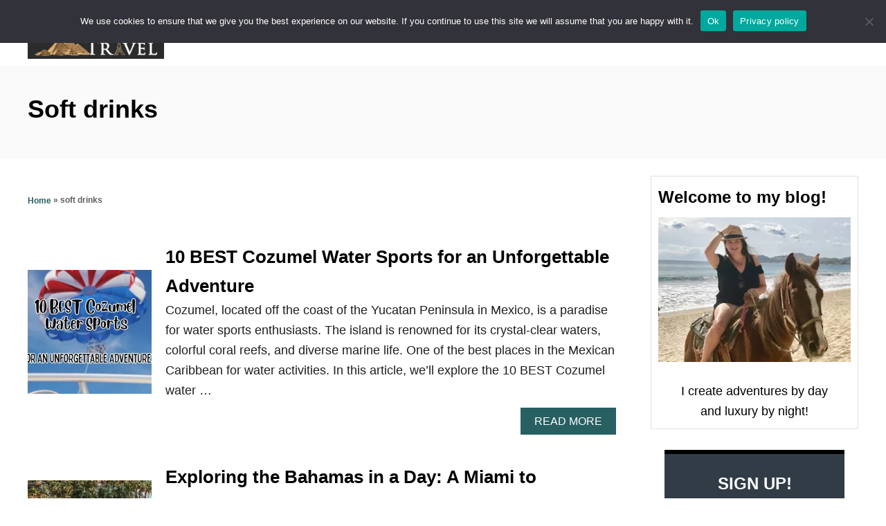

--- FILE ---
content_type: text/html; charset=UTF-8
request_url: https://www.pointsandtravel.com/tag/soft-drinks/
body_size: 16161
content:
<!DOCTYPE html><html lang="en-US">
	<head>
				<meta charset="UTF-8">
		<meta name="viewport" content="width=device-width, initial-scale=1.0">
		<meta http-equiv="X-UA-Compatible" content="ie=edge">
		<script>var et_site_url='https://www.pointsandtravel.com';var et_post_id='0';function et_core_page_resource_fallback(a,b){"undefined"===typeof b&&(b=a.sheet.cssRules&&0===a.sheet.cssRules.length);b&&(a.onerror=null,a.onload=null,a.href?a.href=et_site_url+"/?et_core_page_resource="+a.id+et_post_id:a.src&&(a.src=et_site_url+"/?et_core_page_resource="+a.id+et_post_id))}
</script><meta name='robots' content='noindex, follow' />

	<!-- This site is optimized with the Yoast SEO plugin v26.8 - https://yoast.com/product/yoast-seo-wordpress/ -->
	<title>soft drinks &#8212; PointsandTravel.com</title>
	<meta property="og:locale" content="en_US" />
	<meta property="og:type" content="article" />
	<meta property="og:title" content="soft drinks &#8212; PointsandTravel.com" />
	<meta property="og:url" content="https://www.pointsandtravel.com/tag/soft-drinks/" />
	<meta property="og:site_name" content="PointsandTravel.com" />
	<meta name="twitter:card" content="summary_large_image" />
	<meta name="twitter:site" content="@PointsandTravel" />
	<script type="application/ld+json" class="yoast-schema-graph">{"@context":"https://schema.org","@graph":[{"@type":"CollectionPage","@id":"https://www.pointsandtravel.com/tag/soft-drinks/","url":"https://www.pointsandtravel.com/tag/soft-drinks/","name":"soft drinks &#8212; PointsandTravel.com","isPartOf":{"@id":"https://www.pointsandtravel.com/#website"},"primaryImageOfPage":{"@id":"https://www.pointsandtravel.com/tag/soft-drinks/#primaryimage"},"image":{"@id":"https://www.pointsandtravel.com/tag/soft-drinks/#primaryimage"},"thumbnailUrl":"https://www.pointsandtravel.com/wp-content/uploads/2023/04/BEST-Cozumel-Water-Sports.jpg","breadcrumb":{"@id":"https://www.pointsandtravel.com/tag/soft-drinks/#breadcrumb"},"inLanguage":"en-US"},{"@type":"ImageObject","inLanguage":"en-US","@id":"https://www.pointsandtravel.com/tag/soft-drinks/#primaryimage","url":"https://www.pointsandtravel.com/wp-content/uploads/2023/04/BEST-Cozumel-Water-Sports.jpg","contentUrl":"https://www.pointsandtravel.com/wp-content/uploads/2023/04/BEST-Cozumel-Water-Sports.jpg","width":808,"height":451,"caption":"BEST Cozumel Water Sports"},{"@type":"BreadcrumbList","@id":"https://www.pointsandtravel.com/tag/soft-drinks/#breadcrumb","itemListElement":[{"@type":"ListItem","position":1,"name":"Home","item":"https://www.pointsandtravel.com/"},{"@type":"ListItem","position":2,"name":"soft drinks"}]},{"@type":"WebSite","@id":"https://www.pointsandtravel.com/#website","url":"https://www.pointsandtravel.com/","name":"PointsandTravel.com","description":"Adventure and Culture By Day, Smart Luxury By Night","publisher":{"@id":"https://www.pointsandtravel.com/#organization"},"potentialAction":[{"@type":"SearchAction","target":{"@type":"EntryPoint","urlTemplate":"https://www.pointsandtravel.com/?s={search_term_string}"},"query-input":{"@type":"PropertyValueSpecification","valueRequired":true,"valueName":"search_term_string"}}],"inLanguage":"en-US"},{"@type":"Organization","@id":"https://www.pointsandtravel.com/#organization","name":"PointsandTravel.com","url":"https://www.pointsandtravel.com/","logo":{"@type":"ImageObject","inLanguage":"en-US","@id":"https://www.pointsandtravel.com/#/schema/logo/image/","url":"https://www.pointsandtravel.com/wp-content/uploads/2016/09/Logo.png","contentUrl":"https://www.pointsandtravel.com/wp-content/uploads/2016/09/Logo.png","width":1000,"height":381,"caption":"PointsandTravel.com"},"image":{"@id":"https://www.pointsandtravel.com/#/schema/logo/image/"},"sameAs":["https://www.facebook.com/Pointsandtravelcom?ref=hl","https://x.com/PointsandTravel","https://instagram.com/pointsandtravel/","https://www.linkedin.com/profile/view?id=287753342","https://pinterest.com/pointsandTravel"]}]}</script>
	<!-- / Yoast SEO plugin. -->


<link rel='dns-prefetch' href='//scripts.mediavine.com' />
<link rel='dns-prefetch' href='//www.googletagmanager.com' />
<link rel="alternate" type="application/rss+xml" title="PointsandTravel.com &raquo; Feed" href="https://www.pointsandtravel.com/feed/" />
<link rel="alternate" type="application/rss+xml" title="PointsandTravel.com &raquo; Comments Feed" href="https://www.pointsandtravel.com/comments/feed/" />
<link rel="alternate" type="application/rss+xml" title="PointsandTravel.com &raquo; soft drinks Tag Feed" href="https://www.pointsandtravel.com/tag/soft-drinks/feed/" />
<link rel="alternate" type="application/rss+xml" title="PointsandTravel.com &raquo; Stories Feed" href="https://www.pointsandtravel.com/web-stories/feed/"><style type="text/css" id="mv-trellis-custom-css">:root{--mv-trellis-font-body:system,BlinkMacSystemFont,-apple-system,".SFNSText-Regular","San Francisco","Roboto","Segoe UI","Helvetica Neue","Lucida Grande",sans-serif;--mv-trellis-font-heading:system,BlinkMacSystemFont,-apple-system,".SFNSText-Regular","San Francisco","Roboto","Segoe UI","Helvetica Neue","Lucida Grande",sans-serif;--mv-trellis-font-size-ex-sm:0.750375rem;--mv-trellis-font-size-sm:0.984375rem;--mv-trellis-font-size:1.125rem;--mv-trellis-font-size-lg:1.265625rem;--mv-trellis-max-logo-size:75px;--mv-trellis-gutter-small:10px;--mv-trellis-gutter:20px;--mv-trellis-gutter-double:40px;--mv-trellis-gutter-large:50px;--mv-trellis-color-background-accent:#fafafa;--mv-trellis-h1-font-color:#000000;--mv-trellis-h1-font-size:2.25rem;}</style><style id='wp-img-auto-sizes-contain-inline-css' type='text/css'>
img:is([sizes=auto i],[sizes^="auto," i]){contain-intrinsic-size:3000px 1500px}
/*# sourceURL=wp-img-auto-sizes-contain-inline-css */
</style>
<link rel='stylesheet' id='genesis-blocks-style-css-css' href='https://www.pointsandtravel.com/wp-content/plugins/genesis-blocks/dist/style-blocks.build.css?ver=1765356728' type='text/css' media='all' />
<style id='wp-block-library-inline-css' type='text/css'>
:root{--wp-block-synced-color:#7a00df;--wp-block-synced-color--rgb:122,0,223;--wp-bound-block-color:var(--wp-block-synced-color);--wp-editor-canvas-background:#ddd;--wp-admin-theme-color:#007cba;--wp-admin-theme-color--rgb:0,124,186;--wp-admin-theme-color-darker-10:#006ba1;--wp-admin-theme-color-darker-10--rgb:0,107,160.5;--wp-admin-theme-color-darker-20:#005a87;--wp-admin-theme-color-darker-20--rgb:0,90,135;--wp-admin-border-width-focus:2px}@media (min-resolution:192dpi){:root{--wp-admin-border-width-focus:1.5px}}.wp-element-button{cursor:pointer}:root .has-very-light-gray-background-color{background-color:#eee}:root .has-very-dark-gray-background-color{background-color:#313131}:root .has-very-light-gray-color{color:#eee}:root .has-very-dark-gray-color{color:#313131}:root .has-vivid-green-cyan-to-vivid-cyan-blue-gradient-background{background:linear-gradient(135deg,#00d084,#0693e3)}:root .has-purple-crush-gradient-background{background:linear-gradient(135deg,#34e2e4,#4721fb 50%,#ab1dfe)}:root .has-hazy-dawn-gradient-background{background:linear-gradient(135deg,#faaca8,#dad0ec)}:root .has-subdued-olive-gradient-background{background:linear-gradient(135deg,#fafae1,#67a671)}:root .has-atomic-cream-gradient-background{background:linear-gradient(135deg,#fdd79a,#004a59)}:root .has-nightshade-gradient-background{background:linear-gradient(135deg,#330968,#31cdcf)}:root .has-midnight-gradient-background{background:linear-gradient(135deg,#020381,#2874fc)}:root{--wp--preset--font-size--normal:16px;--wp--preset--font-size--huge:42px}.has-regular-font-size{font-size:1em}.has-larger-font-size{font-size:2.625em}.has-normal-font-size{font-size:var(--wp--preset--font-size--normal)}.has-huge-font-size{font-size:var(--wp--preset--font-size--huge)}.has-text-align-center{text-align:center}.has-text-align-left{text-align:left}.has-text-align-right{text-align:right}.has-fit-text{white-space:nowrap!important}#end-resizable-editor-section{display:none}.aligncenter{clear:both}.items-justified-left{justify-content:flex-start}.items-justified-center{justify-content:center}.items-justified-right{justify-content:flex-end}.items-justified-space-between{justify-content:space-between}.screen-reader-text{border:0;clip-path:inset(50%);height:1px;margin:-1px;overflow:hidden;padding:0;position:absolute;width:1px;word-wrap:normal!important}.screen-reader-text:focus{background-color:#ddd;clip-path:none;color:#444;display:block;font-size:1em;height:auto;left:5px;line-height:normal;padding:15px 23px 14px;text-decoration:none;top:5px;width:auto;z-index:100000}html :where(.has-border-color){border-style:solid}html :where([style*=border-top-color]){border-top-style:solid}html :where([style*=border-right-color]){border-right-style:solid}html :where([style*=border-bottom-color]){border-bottom-style:solid}html :where([style*=border-left-color]){border-left-style:solid}html :where([style*=border-width]){border-style:solid}html :where([style*=border-top-width]){border-top-style:solid}html :where([style*=border-right-width]){border-right-style:solid}html :where([style*=border-bottom-width]){border-bottom-style:solid}html :where([style*=border-left-width]){border-left-style:solid}html :where(img[class*=wp-image-]){height:auto;max-width:100%}:where(figure){margin:0 0 1em}html :where(.is-position-sticky){--wp-admin--admin-bar--position-offset:var(--wp-admin--admin-bar--height,0px)}@media screen and (max-width:600px){html :where(.is-position-sticky){--wp-admin--admin-bar--position-offset:0px}}

/*# sourceURL=wp-block-library-inline-css */
</style><style id='wp-block-heading-inline-css' type='text/css'>
h1:where(.wp-block-heading).has-background,h2:where(.wp-block-heading).has-background,h3:where(.wp-block-heading).has-background,h4:where(.wp-block-heading).has-background,h5:where(.wp-block-heading).has-background,h6:where(.wp-block-heading).has-background{padding:1.25em 2.375em}h1.has-text-align-left[style*=writing-mode]:where([style*=vertical-lr]),h1.has-text-align-right[style*=writing-mode]:where([style*=vertical-rl]),h2.has-text-align-left[style*=writing-mode]:where([style*=vertical-lr]),h2.has-text-align-right[style*=writing-mode]:where([style*=vertical-rl]),h3.has-text-align-left[style*=writing-mode]:where([style*=vertical-lr]),h3.has-text-align-right[style*=writing-mode]:where([style*=vertical-rl]),h4.has-text-align-left[style*=writing-mode]:where([style*=vertical-lr]),h4.has-text-align-right[style*=writing-mode]:where([style*=vertical-rl]),h5.has-text-align-left[style*=writing-mode]:where([style*=vertical-lr]),h5.has-text-align-right[style*=writing-mode]:where([style*=vertical-rl]),h6.has-text-align-left[style*=writing-mode]:where([style*=vertical-lr]),h6.has-text-align-right[style*=writing-mode]:where([style*=vertical-rl]){rotate:180deg}
/*# sourceURL=https://www.pointsandtravel.com/wp-includes/blocks/heading/style.min.css */
</style>
<style id='wp-block-paragraph-inline-css' type='text/css'>
.is-small-text{font-size:.875em}.is-regular-text{font-size:1em}.is-large-text{font-size:2.25em}.is-larger-text{font-size:3em}.has-drop-cap:not(:focus):first-letter{float:left;font-size:8.4em;font-style:normal;font-weight:100;line-height:.68;margin:.05em .1em 0 0;text-transform:uppercase}body.rtl .has-drop-cap:not(:focus):first-letter{float:none;margin-left:.1em}p.has-drop-cap.has-background{overflow:hidden}:root :where(p.has-background){padding:1.25em 2.375em}:where(p.has-text-color:not(.has-link-color)) a{color:inherit}p.has-text-align-left[style*="writing-mode:vertical-lr"],p.has-text-align-right[style*="writing-mode:vertical-rl"]{rotate:180deg}
/*# sourceURL=https://www.pointsandtravel.com/wp-includes/blocks/paragraph/style.min.css */
</style>
<style id='global-styles-inline-css' type='text/css'>
:root{--wp--preset--aspect-ratio--square: 1;--wp--preset--aspect-ratio--4-3: 4/3;--wp--preset--aspect-ratio--3-4: 3/4;--wp--preset--aspect-ratio--3-2: 3/2;--wp--preset--aspect-ratio--2-3: 2/3;--wp--preset--aspect-ratio--16-9: 16/9;--wp--preset--aspect-ratio--9-16: 9/16;--wp--preset--color--black: #000000;--wp--preset--color--cyan-bluish-gray: #abb8c3;--wp--preset--color--white: #ffffff;--wp--preset--color--pale-pink: #f78da7;--wp--preset--color--vivid-red: #cf2e2e;--wp--preset--color--luminous-vivid-orange: #ff6900;--wp--preset--color--luminous-vivid-amber: #fcb900;--wp--preset--color--light-green-cyan: #7bdcb5;--wp--preset--color--vivid-green-cyan: #00d084;--wp--preset--color--pale-cyan-blue: #8ed1fc;--wp--preset--color--vivid-cyan-blue: #0693e3;--wp--preset--color--vivid-purple: #9b51e0;--wp--preset--gradient--vivid-cyan-blue-to-vivid-purple: linear-gradient(135deg,rgb(6,147,227) 0%,rgb(155,81,224) 100%);--wp--preset--gradient--light-green-cyan-to-vivid-green-cyan: linear-gradient(135deg,rgb(122,220,180) 0%,rgb(0,208,130) 100%);--wp--preset--gradient--luminous-vivid-amber-to-luminous-vivid-orange: linear-gradient(135deg,rgb(252,185,0) 0%,rgb(255,105,0) 100%);--wp--preset--gradient--luminous-vivid-orange-to-vivid-red: linear-gradient(135deg,rgb(255,105,0) 0%,rgb(207,46,46) 100%);--wp--preset--gradient--very-light-gray-to-cyan-bluish-gray: linear-gradient(135deg,rgb(238,238,238) 0%,rgb(169,184,195) 100%);--wp--preset--gradient--cool-to-warm-spectrum: linear-gradient(135deg,rgb(74,234,220) 0%,rgb(151,120,209) 20%,rgb(207,42,186) 40%,rgb(238,44,130) 60%,rgb(251,105,98) 80%,rgb(254,248,76) 100%);--wp--preset--gradient--blush-light-purple: linear-gradient(135deg,rgb(255,206,236) 0%,rgb(152,150,240) 100%);--wp--preset--gradient--blush-bordeaux: linear-gradient(135deg,rgb(254,205,165) 0%,rgb(254,45,45) 50%,rgb(107,0,62) 100%);--wp--preset--gradient--luminous-dusk: linear-gradient(135deg,rgb(255,203,112) 0%,rgb(199,81,192) 50%,rgb(65,88,208) 100%);--wp--preset--gradient--pale-ocean: linear-gradient(135deg,rgb(255,245,203) 0%,rgb(182,227,212) 50%,rgb(51,167,181) 100%);--wp--preset--gradient--electric-grass: linear-gradient(135deg,rgb(202,248,128) 0%,rgb(113,206,126) 100%);--wp--preset--gradient--midnight: linear-gradient(135deg,rgb(2,3,129) 0%,rgb(40,116,252) 100%);--wp--preset--font-size--small: 13px;--wp--preset--font-size--medium: 20px;--wp--preset--font-size--large: 36px;--wp--preset--font-size--x-large: 42px;--wp--preset--spacing--20: 0.44rem;--wp--preset--spacing--30: 0.67rem;--wp--preset--spacing--40: 1rem;--wp--preset--spacing--50: 1.5rem;--wp--preset--spacing--60: 2.25rem;--wp--preset--spacing--70: 3.38rem;--wp--preset--spacing--80: 5.06rem;--wp--preset--shadow--natural: 6px 6px 9px rgba(0, 0, 0, 0.2);--wp--preset--shadow--deep: 12px 12px 50px rgba(0, 0, 0, 0.4);--wp--preset--shadow--sharp: 6px 6px 0px rgba(0, 0, 0, 0.2);--wp--preset--shadow--outlined: 6px 6px 0px -3px rgb(255, 255, 255), 6px 6px rgb(0, 0, 0);--wp--preset--shadow--crisp: 6px 6px 0px rgb(0, 0, 0);}:where(.is-layout-flex){gap: 0.5em;}:where(.is-layout-grid){gap: 0.5em;}body .is-layout-flex{display: flex;}.is-layout-flex{flex-wrap: wrap;align-items: center;}.is-layout-flex > :is(*, div){margin: 0;}body .is-layout-grid{display: grid;}.is-layout-grid > :is(*, div){margin: 0;}:where(.wp-block-columns.is-layout-flex){gap: 2em;}:where(.wp-block-columns.is-layout-grid){gap: 2em;}:where(.wp-block-post-template.is-layout-flex){gap: 1.25em;}:where(.wp-block-post-template.is-layout-grid){gap: 1.25em;}.has-black-color{color: var(--wp--preset--color--black) !important;}.has-cyan-bluish-gray-color{color: var(--wp--preset--color--cyan-bluish-gray) !important;}.has-white-color{color: var(--wp--preset--color--white) !important;}.has-pale-pink-color{color: var(--wp--preset--color--pale-pink) !important;}.has-vivid-red-color{color: var(--wp--preset--color--vivid-red) !important;}.has-luminous-vivid-orange-color{color: var(--wp--preset--color--luminous-vivid-orange) !important;}.has-luminous-vivid-amber-color{color: var(--wp--preset--color--luminous-vivid-amber) !important;}.has-light-green-cyan-color{color: var(--wp--preset--color--light-green-cyan) !important;}.has-vivid-green-cyan-color{color: var(--wp--preset--color--vivid-green-cyan) !important;}.has-pale-cyan-blue-color{color: var(--wp--preset--color--pale-cyan-blue) !important;}.has-vivid-cyan-blue-color{color: var(--wp--preset--color--vivid-cyan-blue) !important;}.has-vivid-purple-color{color: var(--wp--preset--color--vivid-purple) !important;}.has-black-background-color{background-color: var(--wp--preset--color--black) !important;}.has-cyan-bluish-gray-background-color{background-color: var(--wp--preset--color--cyan-bluish-gray) !important;}.has-white-background-color{background-color: var(--wp--preset--color--white) !important;}.has-pale-pink-background-color{background-color: var(--wp--preset--color--pale-pink) !important;}.has-vivid-red-background-color{background-color: var(--wp--preset--color--vivid-red) !important;}.has-luminous-vivid-orange-background-color{background-color: var(--wp--preset--color--luminous-vivid-orange) !important;}.has-luminous-vivid-amber-background-color{background-color: var(--wp--preset--color--luminous-vivid-amber) !important;}.has-light-green-cyan-background-color{background-color: var(--wp--preset--color--light-green-cyan) !important;}.has-vivid-green-cyan-background-color{background-color: var(--wp--preset--color--vivid-green-cyan) !important;}.has-pale-cyan-blue-background-color{background-color: var(--wp--preset--color--pale-cyan-blue) !important;}.has-vivid-cyan-blue-background-color{background-color: var(--wp--preset--color--vivid-cyan-blue) !important;}.has-vivid-purple-background-color{background-color: var(--wp--preset--color--vivid-purple) !important;}.has-black-border-color{border-color: var(--wp--preset--color--black) !important;}.has-cyan-bluish-gray-border-color{border-color: var(--wp--preset--color--cyan-bluish-gray) !important;}.has-white-border-color{border-color: var(--wp--preset--color--white) !important;}.has-pale-pink-border-color{border-color: var(--wp--preset--color--pale-pink) !important;}.has-vivid-red-border-color{border-color: var(--wp--preset--color--vivid-red) !important;}.has-luminous-vivid-orange-border-color{border-color: var(--wp--preset--color--luminous-vivid-orange) !important;}.has-luminous-vivid-amber-border-color{border-color: var(--wp--preset--color--luminous-vivid-amber) !important;}.has-light-green-cyan-border-color{border-color: var(--wp--preset--color--light-green-cyan) !important;}.has-vivid-green-cyan-border-color{border-color: var(--wp--preset--color--vivid-green-cyan) !important;}.has-pale-cyan-blue-border-color{border-color: var(--wp--preset--color--pale-cyan-blue) !important;}.has-vivid-cyan-blue-border-color{border-color: var(--wp--preset--color--vivid-cyan-blue) !important;}.has-vivid-purple-border-color{border-color: var(--wp--preset--color--vivid-purple) !important;}.has-vivid-cyan-blue-to-vivid-purple-gradient-background{background: var(--wp--preset--gradient--vivid-cyan-blue-to-vivid-purple) !important;}.has-light-green-cyan-to-vivid-green-cyan-gradient-background{background: var(--wp--preset--gradient--light-green-cyan-to-vivid-green-cyan) !important;}.has-luminous-vivid-amber-to-luminous-vivid-orange-gradient-background{background: var(--wp--preset--gradient--luminous-vivid-amber-to-luminous-vivid-orange) !important;}.has-luminous-vivid-orange-to-vivid-red-gradient-background{background: var(--wp--preset--gradient--luminous-vivid-orange-to-vivid-red) !important;}.has-very-light-gray-to-cyan-bluish-gray-gradient-background{background: var(--wp--preset--gradient--very-light-gray-to-cyan-bluish-gray) !important;}.has-cool-to-warm-spectrum-gradient-background{background: var(--wp--preset--gradient--cool-to-warm-spectrum) !important;}.has-blush-light-purple-gradient-background{background: var(--wp--preset--gradient--blush-light-purple) !important;}.has-blush-bordeaux-gradient-background{background: var(--wp--preset--gradient--blush-bordeaux) !important;}.has-luminous-dusk-gradient-background{background: var(--wp--preset--gradient--luminous-dusk) !important;}.has-pale-ocean-gradient-background{background: var(--wp--preset--gradient--pale-ocean) !important;}.has-electric-grass-gradient-background{background: var(--wp--preset--gradient--electric-grass) !important;}.has-midnight-gradient-background{background: var(--wp--preset--gradient--midnight) !important;}.has-small-font-size{font-size: var(--wp--preset--font-size--small) !important;}.has-medium-font-size{font-size: var(--wp--preset--font-size--medium) !important;}.has-large-font-size{font-size: var(--wp--preset--font-size--large) !important;}.has-x-large-font-size{font-size: var(--wp--preset--font-size--x-large) !important;}
/*# sourceURL=global-styles-inline-css */
</style>

<style id='classic-theme-styles-inline-css' type='text/css'>
/*! This file is auto-generated */
.wp-block-button__link{color:#fff;background-color:#32373c;border-radius:9999px;box-shadow:none;text-decoration:none;padding:calc(.667em + 2px) calc(1.333em + 2px);font-size:1.125em}.wp-block-file__button{background:#32373c;color:#fff;text-decoration:none}
/*# sourceURL=/wp-includes/css/classic-themes.min.css */
</style>
<link rel='stylesheet' id='cookie-notice-front-css' href='https://www.pointsandtravel.com/wp-content/plugins/cookie-notice/css/front.min.css?ver=2.5.11' type='text/css' media='all' />
<link rel='stylesheet' id='simple-social-icons-font-css' href='https://www.pointsandtravel.com/wp-content/plugins/simple-social-icons/css/style.css?ver=4.0.0' type='text/css' media='all' />
<link rel='stylesheet' id='mv-trellis-css' href='https://www.pointsandtravel.com/wp-content/themes/mediavine-trellis/assets/dist/main.0.18.1.css?ver=0.18.1' type='text/css' media='all' />
				<script id="mv-trellis-localModel" data-cfasync="false">
					window.$adManagementConfig = window.$adManagementConfig || {};
					window.$adManagementConfig.web = window.$adManagementConfig.web || {};
					window.$adManagementConfig.web.localModel = {"optimize_mobile_pagespeed":true,"optimize_desktop_pagespeed":true,"content_selector":".mvt-content","footer_selector":"footer.footer","content_selector_mobile":".mvt-content","comments_selector":"","sidebar_atf_selector":".sidebar-primary .widget-container:nth-last-child(3)","sidebar_atf_position":"afterend","sidebar_btf_selector":".mv-sticky-slot","sidebar_btf_position":"beforeend","content_stop_selector":"","sidebar_btf_stop_selector":"footer.footer","custom_css":"","ad_box":true,"sidebar_minimum_width":"1135","native_html_templates":{"feed":"<aside class=\"mv-trellis-native-ad-feed\"><div class=\"native-ad-image\" style=\"min-height:200px;min-width:200px;\"><div style=\"display: none;\" data-native-size=\"[300, 250]\" data-native-type=\"video\"><\/div><div style=\"width:200px;height:200px;\" data-native-size=\"[200,200]\" data-native-type=\"image\"><\/div><\/div><div class=\"native-content\"><img class=\"native-icon\" data-native-type=\"icon\" style=\"max-height: 50px; width: auto;\"><h2 data-native-len=\"80\" data-native-d-len=\"120\" data-native-type=\"title\"><\/h2><div data-native-len=\"140\" data-native-d-len=\"340\" data-native-type=\"body\"><\/div><div class=\"cta-container\"><div data-native-type=\"sponsoredBy\"><\/div><a rel=\"nonopener sponsor\" data-native-type=\"clickUrl\" class=\"button article-read-more\"><span data-native-type=\"cta\"><\/span><\/a><\/div><\/div><\/aside>","content":"<aside class=\"mv-trellis-native-ad-content\"><div class=\"native-ad-image\"><div style=\"display: none;\" data-native-size=\"[300, 250]\" data-native-type=\"video\"><\/div><div data-native-size=\"[300,300]\" data-native-type=\"image\"><\/div><\/div><div class=\"native-content\"><img class=\"native-icon\" data-native-type=\"icon\" style=\"max-height: 50px; width: auto;\"><h2 data-native-len=\"80\" data-native-d-len=\"120\" data-native-type=\"title\"><\/h2><div data-native-len=\"140\" data-native-d-len=\"340\" data-native-type=\"body\"><\/div><div class=\"cta-container\"><div data-native-type=\"sponsoredBy\"><\/div><a data-native-type=\"clickUrl\" class=\"button article-read-more\"><span data-native-type=\"cta\"><\/span><\/a><\/div><\/div><\/aside>","sidebar":"<aside class=\"mv-trellis-native-ad-sidebar\"><div class=\"native-ad-image\"><div style=\"display: none;\" data-native-size=\"[300, 250]\" data-native-type=\"video\"><\/div><div data-native-size=\"[300,300]\" data-native-type=\"image\"><\/div><\/div><img class=\"native-icon\" data-native-type=\"icon\" style=\"max-height: 50px; width: auto;\"><h3 data-native-len=\"80\"><a rel=\"nonopener sponsor\" data-native-type=\"title\"><\/a><\/h3><div data-native-len=\"140\" data-native-d-len=\"340\" data-native-type=\"body\"><\/div><div data-native-type=\"sponsoredBy\"><\/div><a data-native-type=\"clickUrl\" class=\"button article-read-more\"><span data-native-type=\"cta\"><\/span><\/a><\/aside>","sticky_sidebar":"<aside class=\"mv-trellis-native-ad-sticky-sidebar\"><div class=\"native-ad-image\"><div style=\"display: none;\" data-native-size=\"[300, 250]\" data-native-type=\"video\"><\/div><div data-native-size=\"[300,300]\" data-native-type=\"image\"><\/div><\/div><img class=\"native-icon\" data-native-type=\"icon\" style=\"max-height: 50px; width: auto;\"><h3 data-native-len=\"80\" data-native-type=\"title\"><\/h3><div data-native-len=\"140\" data-native-d-len=\"340\" data-native-type=\"body\"><\/div><div data-native-type=\"sponsoredBy\"><\/div><a data-native-type=\"clickUrl\" class=\"button article-read-more\"><span data-native-type=\"cta\"><\/span><\/a><\/aside>","adhesion":"<aside class=\"mv-trellis-native-ad-adhesion\"><div data-native-size=\"[100,100]\" data-native-type=\"image\"><\/div><div class=\"native-content\"><img class=\"native-icon\" data-native-type=\"icon\" style=\"max-height: 50px; width: auto;\"><div data-native-type=\"sponsoredBy\"><\/div><h6 data-native-len=\"80\" data-native-d-len=\"120\" data-native-type=\"title\"><\/h6><\/div><div class=\"cta-container\"><a class=\"button article-read-more\" data-native-type=\"clickUrl\"><span data-native-type=\"cta\"><\/span><\/a><\/div><\/aside>"}};
				</script>
			<script type="text/javascript" id="cookie-notice-front-js-before">
/* <![CDATA[ */
var cnArgs = {"ajaxUrl":"https:\/\/www.pointsandtravel.com\/wp-admin\/admin-ajax.php","nonce":"294e73111a","hideEffect":"fade","position":"top","onScroll":false,"onScrollOffset":100,"onClick":false,"cookieName":"cookie_notice_accepted","cookieTime":2592000,"cookieTimeRejected":2592000,"globalCookie":false,"redirection":false,"cache":true,"revokeCookies":false,"revokeCookiesOpt":"automatic"};

//# sourceURL=cookie-notice-front-js-before
/* ]]> */
</script>
<script type="text/javascript" id="cookie-notice-front-js" class="mv-trellis-script" src="https://www.pointsandtravel.com/wp-content/mvt-js/1/d0d8ec81e35d66e58c6e519cc866e4d8.min.js" defer data-noptimize data-handle="cookie-notice-front"></script>
<script type="text/javascript" async="async" fetchpriority="high" data-noptimize="1" data-cfasync="false" src="https://scripts.mediavine.com/tags/points-and-travel.js?ver=05c5abb652b614fa82e43be68008866e" id="mv-script-wrapper-js"></script>
<script type="text/javascript" id="ga/js-js" class="mv-trellis-script" src="https://www.googletagmanager.com/gtag/js?id=UA-35342723-1" defer data-noptimize data-handle="ga/js"></script>
<script type="text/javascript" id="mv-trellis-images/intersection-observer-js" class="mv-trellis-script" src="https://www.pointsandtravel.com/wp-content/plugins/mediavine-trellis-images/assets/dist/IO.0.7.1.js?ver=0.7.1" defer data-noptimize data-handle="mv-trellis-images/intersection-observer"></script>
<script type="text/javascript" id="mv-trellis-images/webp-check-js" class="mv-trellis-script" src="https://www.pointsandtravel.com/wp-content/mvt-js/1/6a76c27036f54bb48ed9bc3294c5d172.min.js" defer data-noptimize data-handle="mv-trellis-images/webp-check"></script>
<script type="text/javascript" src="https://www.pointsandtravel.com/wp-includes/js/jquery/jquery.min.js?ver=3.7.1" id="jquery-core-js"></script>
<script type="text/javascript" src="https://www.pointsandtravel.com/wp-includes/js/jquery/jquery-migrate.min.js?ver=3.4.1" id="jquery-migrate-js"></script>
<link rel="https://api.w.org/" href="https://www.pointsandtravel.com/wp-json/" /><link rel="alternate" title="JSON" type="application/json" href="https://www.pointsandtravel.com/wp-json/wp/v2/tags/3055" /><link rel="EditURI" type="application/rsd+xml" title="RSD" href="https://www.pointsandtravel.com/xmlrpc.php?rsd" />

<link rel="preload" href="https://www.pointsandtravel.com/wp-content/plugins/bloom/core/admin/fonts/modules.ttf" as="font" crossorigin="anonymous"><style type="text/css" id="mv-trellis-native-ads-css">:root{--mv-trellis-color-native-ad-background: var(--mv-trellis-color-background-accent,#fafafa);}[class*="mv-trellis-native-ad"]{display:flex;flex-direction:column;text-align:center;align-items:center;padding:10px;margin:15px 0;border-top:1px solid #eee;border-bottom:1px solid #eee;background-color:var(--mv-trellis-color-native-ad-background,#fafafa)}[class*="mv-trellis-native-ad"] [data-native-type="image"]{background-repeat:no-repeat;background-size:cover;background-position:center center;}[class*="mv-trellis-native-ad"] [data-native-type="sponsoredBy"]{font-size:0.875rem;text-decoration:none;transition:color .3s ease-in-out,background-color .3s ease-in-out;}[class*="mv-trellis-native-ad"] [data-native-type="title"]{line-height:1;margin:10px 0;max-width:100%;text-decoration:none;transition:color .3s ease-in-out,background-color .3s ease-in-out;}[class*="mv-trellis-native-ad"] [data-native-type="title"],[class*="mv-trellis-native-ad"] [data-native-type="sponsoredBy"]{color:var(--mv-trellis-color-link)}[class*="mv-trellis-native-ad"] [data-native-type="title"]:hover,[class*="mv-trellis-native-ad"] [data-native-type="sponsoredBy"]:hover{color:var(--mv-trellis-color-link-hover)}[class*="mv-trellis-native-ad"] [data-native-type="body"]{max-width:100%;}[class*="mv-trellis-native-ad"] .article-read-more{display:inline-block;font-size:0.875rem;line-height:1.25;margin-left:0px;margin-top:10px;padding:10px 20px;text-align:right;text-decoration:none;text-transform:uppercase;}@media only screen and (min-width:600px){.mv-trellis-native-ad-feed,.mv-trellis-native-ad-content{flex-direction:row;padding:0;text-align:left;}.mv-trellis-native-ad-feed .native-content,.mv-trellis-native-ad-content{padding:10px}}.mv-trellis-native-ad-feed [data-native-type="image"]{max-width:100%;height:auto;}.mv-trellis-native-ad-feed .cta-container,.mv-trellis-native-ad-content .cta-container{display:flex;flex-direction:column;align-items:center;}@media only screen and (min-width:600px){.mv-trellis-native-ad-feed .cta-container,.mv-trellis-native-ad-content .cta-container{flex-direction:row;align-items: flex-end;justify-content:space-between;}}@media only screen and (min-width:600px){.mv-trellis-native-ad-content{padding:0;}.mv-trellis-native-ad-content .native-content{max-width:calc(100% - 300px);padding:15px;}}.mv-trellis-native-ad-content [data-native-type="image"]{height:300px;max-width:100%;width:300px;}.mv-trellis-native-ad-sticky-sidebar,.mv-trellis-native-ad-sidebar{font-size:var(--mv-trellis-font-size-sm,0.875rem);margin:20px 0;max-width:300px;padding:0 0 var(--mv-trellis-gutter,20px);}.mv-trellis-native-ad-sticky-sidebar [data-native-type="image"],.mv-trellis-native-ad-sticky-sidebar [data-native-type="image"]{height:300px;margin:0 auto;max-width:100%;width:300px;}.mv-trellis-native-ad-sticky-sidebar [data-native-type="body"]{padding:0 var(--mv-trellis-gutter,20px);}.mv-trellis-native-ad-sticky-sidebar [data-native-type="sponsoredBy"],.mv-trellis-native-ad-sticky-sidebar [data-native-type="sponsoredBy"]{display:inline-block}.mv-trellis-native-ad-sticky-sidebar h3,.mv-trellis-native-ad-sidebar h3 [data-native-type="title"]{margin:15px auto;width:300px;}.mv-trellis-native-ad-adhesion{background-color:transparent;flex-direction:row;height:90px;margin:0;padding:0 20px;}.mv-trellis-native-ad-adhesion [data-native-type="image"]{height:120px;margin:0 auto;max-width:100%;transform:translateY(-20px);width:120px;}.mv-trellis-native-ad-adhesion [data-native-type="sponsoredBy"],.mv-trellis-native-ad-adhesion  .article-read-more{font-size:0.75rem;}.mv-trellis-native-ad-adhesion [data-native-type="title"]{font-size:1rem;}.mv-trellis-native-ad-adhesion .native-content{display:flex;flex-direction:column;justify-content:center;padding:0 10px;text-align:left;}.mv-trellis-native-ad-adhesion .cta-container{display:flex;align-items:center;}</style>			<meta name="theme-color" content="#243746"/>
			<link rel="manifest" href="https://www.pointsandtravel.com/manifest">
				<script async defer src="https://widget.getyourguide.com/dist/pa.umd.production.min.js" data-gyg-partner-id="1VZCAON"></script>

<script async src="https://pagead2.googlesyndication.com/pagead/js/adsbygoogle.js?client=ca-pub-2404126716791346"></script>	<link rel='stylesheet' id='et_bloom-css-css' href='https://www.pointsandtravel.com/wp-content/plugins/bloom/css/style.css?ver=1.3.12' type='text/css' media='all' />
</head>
	<body class="archive tag tag-soft-drinks tag-3055 wp-theme-mediavine-trellis mvt-no-js cookies-not-set et_bloom mediavine-trellis">
				<a href="#content" class="screen-reader-text">Skip to Content</a>

		<div class="before-content">
						<header class="header">
	<div class="wrapper wrapper-header">
				<div class="header-container">
			<button class="search-toggle">
	<span class="screen-reader-text">Search</span>
	<svg version="1.1" xmlns="http://www.w3.org/2000/svg" height="24" width="24" viewBox="0 0 12 12" class="magnifying-glass">
		<path d="M10.37 9.474L7.994 7.1l-.17-.1a3.45 3.45 0 0 0 .644-2.01A3.478 3.478 0 1 0 4.99 8.47c.75 0 1.442-.24 2.01-.648l.098.17 2.375 2.373c.19.188.543.142.79-.105s.293-.6.104-.79zm-5.38-2.27a2.21 2.21 0 1 1 2.21-2.21A2.21 2.21 0 0 1 4.99 7.21z"></path>
	</svg>
</button>
<div id="search-container">
	<form role="search" method="get" class="searchform" action="https://www.pointsandtravel.com/">
	<label>
		<span class="screen-reader-text">Search for:</span>
		<input type="search" class="search-field"
			placeholder="Enter search keywords"
			value="" name="s"
			title="Search for:" />
	</label>
	<input type="submit" class="search-submit" value="Search" />
</form>
	<button class="search-close">
		<span class="screen-reader-text">Close Search</span>
		&times;
	</button>
</div>
			<a href="https://www.pointsandtravel.com/" title="PointsandTravel.com" class="header-logo"><picture><source srcset="https://www.pointsandtravel.com/wp-content/uploads/2021/01/Logo.jpg.webp, https://www.pointsandtravel.com/wp-content/uploads/2021/01/Logo.jpg.webp 1000w, https://www.pointsandtravel.com/wp-content/uploads/2021/01/Logo-300x114.jpg.webp 300w, https://www.pointsandtravel.com/wp-content/uploads/2021/01/Logo-150x57.jpg.webp 150w, https://www.pointsandtravel.com/wp-content/uploads/2021/01/Logo-768x293.jpg.webp 768w, https://www.pointsandtravel.com/wp-content/uploads/2021/01/Logo-200x76.jpg.webp 200w, https://www.pointsandtravel.com/wp-content/uploads/2021/01/Logo-400x152.jpg.webp 400w, https://www.pointsandtravel.com/wp-content/uploads/2021/01/Logo-600x229.jpg.webp 600w, https://www.pointsandtravel.com/wp-content/uploads/2021/01/Logo-800x305.jpg.webp 800w" type="image/webp"><img src="https://www.pointsandtravel.com/wp-content/uploads/2021/01/Logo.jpg" srcset="https://www.pointsandtravel.com/wp-content/uploads/2021/01/Logo.jpg 1000w, https://www.pointsandtravel.com/wp-content/uploads/2021/01/Logo-300x114.jpg 300w, https://www.pointsandtravel.com/wp-content/uploads/2021/01/Logo-150x57.jpg 150w, https://www.pointsandtravel.com/wp-content/uploads/2021/01/Logo-768x293.jpg 768w, https://www.pointsandtravel.com/wp-content/uploads/2021/01/Logo-200x76.jpg 200w, https://www.pointsandtravel.com/wp-content/uploads/2021/01/Logo-400x152.jpg 400w, https://www.pointsandtravel.com/wp-content/uploads/2021/01/Logo-600x229.jpg 600w, https://www.pointsandtravel.com/wp-content/uploads/2021/01/Logo-800x305.jpg 800w" sizes="(max-width: 760px) calc(100vw - 40px), 720px" class="size-full size-ratio-full wp-image-45992 header-logo-img ggnoads" alt="PointsandTravel.com" data-pin-nopin="true" height="381" width="1000"></picture></a>			<div class="nav">
	<div class="wrapper nav-wrapper">
						<button class="nav-toggle" aria-label="Menu"><svg xmlns="http://www.w3.org/2000/svg" viewBox="0 0 32 32" width="32px" height="32px">
	<path d="M4,10h24c1.104,0,2-0.896,2-2s-0.896-2-2-2H4C2.896,6,2,6.896,2,8S2.896,10,4,10z M28,14H4c-1.104,0-2,0.896-2,2  s0.896,2,2,2h24c1.104,0,2-0.896,2-2S29.104,14,28,14z M28,22H4c-1.104,0-2,0.896-2,2s0.896,2,2,2h24c1.104,0,2-0.896,2-2  S29.104,22,28,22z"></path>
</svg>
</button>
				<nav id="primary-nav" class="nav-container nav-closed"><ul id="menu-menu2" class="nav-list"><li id="menu-item-8965" class="menu-item menu-item-type-post_type menu-item-object-page menu-item-has-children menu-item-8965"><a href="https://www.pointsandtravel.com/about/"><span>ABOUT</span><span class="toggle-sub-menu"><svg class="icon-arrow-down" width="6" height="4" viewBox="0 0 6 4" fill="none" xmlns="http://www.w3.org/2000/svg"><path fill-rule="evenodd" clip-rule="evenodd" d="M3 3.5L0 0L6 0L3 3.5Z" fill="#41A4A9"></path></svg></span></a>
<ul class="sub-menu">
	<li id="menu-item-8970" class="menu-item menu-item-type-post_type menu-item-object-page menu-item-8970"><a href="https://www.pointsandtravel.com/bucket-list/">MY BUCKET LIST</a></li>
	<li id="menu-item-13926" class="menu-item menu-item-type-post_type menu-item-object-page menu-item-13926"><a href="https://www.pointsandtravel.com/press/">PRESS</a></li>
	<li id="menu-item-8971" class="menu-item menu-item-type-post_type menu-item-object-page menu-item-8971"><a href="https://www.pointsandtravel.com/sponsorship/">WORK</a></li>
	<li id="menu-item-54349" class="menu-item menu-item-type-post_type menu-item-object-page menu-item-54349"><a href="https://www.pointsandtravel.com/privacy-policy/">PRIVACY POLICY</a></li>
</ul>
</li>
<li id="menu-item-49244" class="menu-item menu-item-type-post_type menu-item-object-page menu-item-49244"><a href="https://www.pointsandtravel.com/destinations-1/"><span>Destinations</span></a></li>
<li id="menu-item-26773" class="menu-item menu-item-type-taxonomy menu-item-object-category menu-item-26773"><a href="https://www.pointsandtravel.com/food-drink/"><span>FOOD &#038; DRINK</span></a></li>
<li id="menu-item-43428" class="menu-item menu-item-type-taxonomy menu-item-object-category menu-item-43428"><a href="https://www.pointsandtravel.com/spa/"><span>SPA</span></a></li>
</ul></nav>	</div>
</div>
		</div>
			</div>
</header>
					</div>
		
	<!-- Main Content Section -->
	<div class="content">
		<div class="wrapper wrapper-content">
						<main id="content" class="content-container">
				<header class="page-header header-archive wrapper">
		<h1 class="archive-title archive-heading">Soft drinks</h1>
	</header>
<p class="breadcrumbs"><span><span><a href="https://www.pointsandtravel.com/">Home</a></span> » <span class="breadcrumb_last" aria-current="page">soft drinks</span></span></p>
<article class="article excerpt">
	<div class="excerpt-container">
		
					<div class="excerpt-photo">
				<a href="https://www.pointsandtravel.com/10-best-cozumel-water-sports-for-an-unforgettable-adventure/" class="excerpt-link" title="10 BEST Cozumel Water Sports for an Unforgettable Adventure" aria-hidden="true" tabindex="-1"><figure class="post-thumbnail"><style>img#mv-trellis-img-1::before{padding-top:100%; }img#mv-trellis-img-1{display:block;}</style><noscript><img src="https://www.pointsandtravel.com/wp-content/uploads/2023/04/BEST-Cozumel-Water-Sports-200x200.jpg" srcset="https://www.pointsandtravel.com/wp-content/uploads/2023/04/BEST-Cozumel-Water-Sports-200x200.jpg 200w, https://www.pointsandtravel.com/wp-content/uploads/2023/04/BEST-Cozumel-Water-Sports-320x320.jpg 320w, https://www.pointsandtravel.com/wp-content/uploads/2023/04/BEST-Cozumel-Water-Sports-96x96.jpg 96w" sizes="(max-width: 599px) 300px, 270px" class="size-mv_trellis_1x1_low_res size-ratio-mv_trellis_1x1_low_res wp-image-61404" alt="BEST Cozumel Water Sports" height="200" width="200"></noscript><img src="data:image/svg+xml,%3Csvg%20xmlns='http://www.w3.org/2000/svg'%20viewBox='0%200%20200%20200'%3E%3Crect%20width='200'%20height='200'%20style='fill:%23e3e3e3'/%3E%3C/svg%3E" sizes="(max-width: 599px) 300px, 270px" class="size-mv_trellis_1x1_low_res size-ratio-mv_trellis_1x1_low_res wp-image-61404 eager-load" alt="BEST Cozumel Water Sports" height="200" width="200" data-pin-media="https://www.pointsandtravel.com/wp-content/uploads/2023/04/BEST-Cozumel-Water-Sports.jpg" id="mv-trellis-img-1" loading="eager" data-src="https://www.pointsandtravel.com/wp-content/uploads/2023/04/BEST-Cozumel-Water-Sports-200x200.jpg.webp" data-srcset="https://www.pointsandtravel.com/wp-content/uploads/2023/04/BEST-Cozumel-Water-Sports-200x200.jpg.webp 200w, https://www.pointsandtravel.com/wp-content/uploads/2023/04/BEST-Cozumel-Water-Sports-320x320.jpg.webp 320w, https://www.pointsandtravel.com/wp-content/uploads/2023/04/BEST-Cozumel-Water-Sports-96x96.jpg.webp 96w" data-svg="1" data-trellis-processed="1"></figure></a>
			</div>
		
		<div class="excerpt-post-data">
			<h2 class="excerpt-title"><a href="https://www.pointsandtravel.com/10-best-cozumel-water-sports-for-an-unforgettable-adventure/" class="excerpt-link" aria-hidden="true" tabindex="-1">10 BEST Cozumel Water Sports for an Unforgettable Adventure</a></h2>
			<div class="excerpt-excerpt">
				<p>Cozumel, located off the coast of the Yucatan Peninsula in Mexico, is a paradise for water sports enthusiasts. The island is renowned for its crystal-clear waters, colorful coral reefs, and diverse marine life. One of the best places in the Mexican Caribbean for water activities. In this article, we&rsquo;ll explore the 10 BEST Cozumel water &hellip;</p>
			</div>

			<a href="https://www.pointsandtravel.com/10-best-cozumel-water-sports-for-an-unforgettable-adventure/" class="button article-read-more">
				Read More<span class="screen-reader-text"> about 10 BEST Cozumel Water Sports for an Unforgettable Adventure</span>			</a>
		</div>
			</div>
</article>

<article class="article excerpt">
	<div class="excerpt-container">
		
					<div class="excerpt-photo">
				<a href="https://www.pointsandtravel.com/exploring-the-bahamas-in-a-day-a-miami-to-bahamas-itinerary/" class="excerpt-link" title="Exploring the Bahamas in a Day: A Miami to Bahamas Itinerary" aria-hidden="true" tabindex="-1"><figure class="post-thumbnail"><style>img#mv-trellis-img-2::before{padding-top:100%; }img#mv-trellis-img-2{display:block;}</style><noscript><img src="https://www.pointsandtravel.com/wp-content/uploads/2023/03/pexels-leonardo-rossatti-2598635-200x200.jpg" srcset="https://www.pointsandtravel.com/wp-content/uploads/2023/03/pexels-leonardo-rossatti-2598635-200x200.jpg 200w, https://www.pointsandtravel.com/wp-content/uploads/2023/03/pexels-leonardo-rossatti-2598635-600x600.jpg 600w, https://www.pointsandtravel.com/wp-content/uploads/2023/03/pexels-leonardo-rossatti-2598635-728x728.jpg 728w, https://www.pointsandtravel.com/wp-content/uploads/2023/03/pexels-leonardo-rossatti-2598635-480x480.jpg 480w, https://www.pointsandtravel.com/wp-content/uploads/2023/03/pexels-leonardo-rossatti-2598635-320x320.jpg 320w, https://www.pointsandtravel.com/wp-content/uploads/2023/03/pexels-leonardo-rossatti-2598635-96x96.jpg 96w" sizes="(max-width: 599px) 300px, 270px" class="size-mv_trellis_1x1_low_res size-ratio-mv_trellis_1x1_low_res wp-image-61198" alt="bahamas" height="200" width="200"></noscript><img src="https://www.pointsandtravel.com/wp-content/uploads/2023/03/pexels-leonardo-rossatti-2598635-200x200.jpg.webp" srcset="https://www.pointsandtravel.com/wp-content/uploads/2023/03/pexels-leonardo-rossatti-2598635-200x200.jpg.webp 200w, https://www.pointsandtravel.com/wp-content/uploads/2023/03/pexels-leonardo-rossatti-2598635-600x600.jpg.webp 600w, https://www.pointsandtravel.com/wp-content/uploads/2023/03/pexels-leonardo-rossatti-2598635-728x728.jpg.webp 728w, https://www.pointsandtravel.com/wp-content/uploads/2023/03/pexels-leonardo-rossatti-2598635-480x480.jpg.webp 480w, https://www.pointsandtravel.com/wp-content/uploads/2023/03/pexels-leonardo-rossatti-2598635-320x320.jpg.webp 320w, https://www.pointsandtravel.com/wp-content/uploads/2023/03/pexels-leonardo-rossatti-2598635-96x96.jpg.webp 96w" sizes="(max-width: 599px) 300px, 270px" class="size-mv_trellis_1x1_low_res size-ratio-mv_trellis_1x1_low_res wp-image-61198 lazyload" alt="bahamas" height="200" width="200" data-pin-media="https://www.pointsandtravel.com/wp-content/uploads/2023/03/pexels-leonardo-rossatti-2598635.jpg" id="mv-trellis-img-2" loading="lazy" data-trellis-processed="1"></figure></a>
			</div>
		
		<div class="excerpt-post-data">
			<h2 class="excerpt-title"><a href="https://www.pointsandtravel.com/exploring-the-bahamas-in-a-day-a-miami-to-bahamas-itinerary/" class="excerpt-link" aria-hidden="true" tabindex="-1">Exploring the Bahamas in a Day: A Miami to Bahamas Itinerary</a></h2>
			<div class="excerpt-excerpt">
				<p>Miami is known for its beautiful beaches, water sports, and vibrant nightlife. But did you know that just a short trip away lies the tropical paradise of the Bahamas? With its crystal-clear waters, white sand beaches, and abundant marine life, the Bahamas are the perfect place for a day trip from Miami. In this article, &hellip;</p>
			</div>

			<a href="https://www.pointsandtravel.com/exploring-the-bahamas-in-a-day-a-miami-to-bahamas-itinerary/" class="button article-read-more">
				Read More<span class="screen-reader-text"> about Exploring the Bahamas in a Day: A Miami to Bahamas Itinerary</span>			</a>
		</div>
			</div>
</article>

<article class="article excerpt">
	<div class="excerpt-container">
		
					<div class="excerpt-photo">
				<a href="https://www.pointsandtravel.com/top-11-sites-to-go-snorkeling-in-cozumel-2023/" class="excerpt-link" title="Top 11 Sites to Go Snorkeling in Cozumel [2023]" aria-hidden="true" tabindex="-1"><figure class="post-thumbnail"><style>img#mv-trellis-img-3::before{padding-top:100%; }img#mv-trellis-img-3{display:block;}</style><noscript><img src="https://www.pointsandtravel.com/wp-content/uploads/2023/03/Screenshot-2023-03-20-174334-200x200.jpg" srcset="https://www.pointsandtravel.com/wp-content/uploads/2023/03/Screenshot-2023-03-20-174334-200x200.jpg 200w, https://www.pointsandtravel.com/wp-content/uploads/2023/03/Screenshot-2023-03-20-174334-320x320.jpg 320w, https://www.pointsandtravel.com/wp-content/uploads/2023/03/Screenshot-2023-03-20-174334-96x96.jpg 96w" sizes="(max-width: 599px) 300px, 270px" class="size-mv_trellis_1x1_low_res size-ratio-mv_trellis_1x1_low_res wp-image-60897" alt="" height="200" width="200"></noscript><img src="https://www.pointsandtravel.com/wp-content/uploads/2023/03/Screenshot-2023-03-20-174334-200x200.jpg.webp" srcset="https://www.pointsandtravel.com/wp-content/uploads/2023/03/Screenshot-2023-03-20-174334-200x200.jpg.webp 200w, https://www.pointsandtravel.com/wp-content/uploads/2023/03/Screenshot-2023-03-20-174334-320x320.jpg.webp 320w, https://www.pointsandtravel.com/wp-content/uploads/2023/03/Screenshot-2023-03-20-174334-96x96.jpg.webp 96w" sizes="(max-width: 599px) 300px, 270px" class="size-mv_trellis_1x1_low_res size-ratio-mv_trellis_1x1_low_res wp-image-60897 lazyload" alt="" height="200" width="200" data-pin-media="https://www.pointsandtravel.com/wp-content/uploads/2023/03/Screenshot-2023-03-20-174334.jpg" id="mv-trellis-img-3" loading="lazy" data-trellis-processed="1"></figure></a>
			</div>
		
		<div class="excerpt-post-data">
			<h2 class="excerpt-title"><a href="https://www.pointsandtravel.com/top-11-sites-to-go-snorkeling-in-cozumel-2023/" class="excerpt-link" aria-hidden="true" tabindex="-1">Top 11 Sites to Go Snorkeling in Cozumel [2023]</a></h2>
			<div class="excerpt-excerpt">
				<p>Are you looking for the ultimate snorkeling adventure in Cozumel? You&rsquo;ve come to the right place! Cozumel, Mexico, is considered one of the best snorkeling spots in the world, with crystal clear waters, colorful fish, and coral reefs teeming with marine life. Here are the top 11 sites to go snorkeling in Cozumel in 2023. &hellip;</p>
			</div>

			<a href="https://www.pointsandtravel.com/top-11-sites-to-go-snorkeling-in-cozumel-2023/" class="button article-read-more">
				Read More<span class="screen-reader-text"> about Top 11 Sites to Go Snorkeling in Cozumel [2023]</span>			</a>
		</div>
			</div>
</article>

<article class="article excerpt">
	<div class="excerpt-container">
		
					<div class="excerpt-photo">
				<a href="https://www.pointsandtravel.com/bali-travel-cost-average-price-of-a-vacation-to-bali/" class="excerpt-link" title="Bali Travel Cost &#8211; Average Price of a Vacation to Bali" aria-hidden="true" tabindex="-1"><figure class="post-thumbnail"><style>img#mv-trellis-img-4::before{padding-top:100%; }img#mv-trellis-img-4{display:block;}</style><noscript><img src="https://www.pointsandtravel.com/wp-content/uploads/2023/03/pexels-alesia-kozik-5992583-200x200.jpg" srcset="https://www.pointsandtravel.com/wp-content/uploads/2023/03/pexels-alesia-kozik-5992583-200x200.jpg 200w, https://www.pointsandtravel.com/wp-content/uploads/2023/03/pexels-alesia-kozik-5992583-600x600.jpg 600w, https://www.pointsandtravel.com/wp-content/uploads/2023/03/pexels-alesia-kozik-5992583-728x728.jpg 728w, https://www.pointsandtravel.com/wp-content/uploads/2023/03/pexels-alesia-kozik-5992583-480x480.jpg 480w, https://www.pointsandtravel.com/wp-content/uploads/2023/03/pexels-alesia-kozik-5992583-320x320.jpg 320w, https://www.pointsandtravel.com/wp-content/uploads/2023/03/pexels-alesia-kozik-5992583-96x96.jpg 96w" sizes="(max-width: 599px) 300px, 270px" class="size-mv_trellis_1x1_low_res size-ratio-mv_trellis_1x1_low_res wp-image-60852" alt="" height="200" width="200"></noscript><img src="https://www.pointsandtravel.com/wp-content/uploads/2023/03/pexels-alesia-kozik-5992583-200x200.jpg.webp" srcset="https://www.pointsandtravel.com/wp-content/uploads/2023/03/pexels-alesia-kozik-5992583-200x200.jpg.webp 200w, https://www.pointsandtravel.com/wp-content/uploads/2023/03/pexels-alesia-kozik-5992583-600x600.jpg.webp 600w, https://www.pointsandtravel.com/wp-content/uploads/2023/03/pexels-alesia-kozik-5992583-728x728.jpg.webp 728w, https://www.pointsandtravel.com/wp-content/uploads/2023/03/pexels-alesia-kozik-5992583-480x480.jpg.webp 480w, https://www.pointsandtravel.com/wp-content/uploads/2023/03/pexels-alesia-kozik-5992583-320x320.jpg.webp 320w, https://www.pointsandtravel.com/wp-content/uploads/2023/03/pexels-alesia-kozik-5992583-96x96.jpg.webp 96w" sizes="(max-width: 599px) 300px, 270px" class="size-mv_trellis_1x1_low_res size-ratio-mv_trellis_1x1_low_res wp-image-60852 lazyload" alt="" height="200" width="200" data-pin-media="https://www.pointsandtravel.com/wp-content/uploads/2023/03/pexels-alesia-kozik-5992583.jpg" id="mv-trellis-img-4" loading="lazy" data-trellis-processed="1"></figure></a>
			</div>
		
		<div class="excerpt-post-data">
			<h2 class="excerpt-title"><a href="https://www.pointsandtravel.com/bali-travel-cost-average-price-of-a-vacation-to-bali/" class="excerpt-link" aria-hidden="true" tabindex="-1">Bali Travel Cost &#8211; Average Price of a Vacation to Bali</a></h2>
			<div class="excerpt-excerpt">
				<p>Bali is a beautiful Indonesian island located in Southeast Asia. It is known for its stunning rice fields, beautiful beaches, and vibrant local culture. Bali is a popular tourist destination that has something to offer everyone, from luxury hotels and private villas to guest houses and budget hotels. In this article, we will discuss the &hellip;</p>
			</div>

			<a href="https://www.pointsandtravel.com/bali-travel-cost-average-price-of-a-vacation-to-bali/" class="button article-read-more">
				Read More<span class="screen-reader-text"> about Bali Travel Cost &#8211; Average Price of a Vacation to Bali</span>			</a>
		</div>
			</div>
</article>

<article class="article excerpt">
	<div class="excerpt-container">
		
					<div class="excerpt-photo">
				<a href="https://www.pointsandtravel.com/guided-mexico-bass-fishing-trips/" class="excerpt-link" title="Guided Mexico Bass Fishing Trips: A Trip of a Lifetime" aria-hidden="true" tabindex="-1"><figure class="post-thumbnail"><style>img#mv-trellis-img-5::before{padding-top:100%; }img#mv-trellis-img-5{display:block;}</style><noscript><img src="https://www.pointsandtravel.com/wp-content/uploads/2023/03/BASS-FISHING-200x200.jpg" srcset="https://www.pointsandtravel.com/wp-content/uploads/2023/03/BASS-FISHING-200x200.jpg 200w, https://www.pointsandtravel.com/wp-content/uploads/2023/03/BASS-FISHING-96x96.jpg 96w" sizes="(max-width: 599px) 300px, 270px" class="size-mv_trellis_1x1_low_res size-ratio-mv_trellis_1x1_low_res wp-image-60318" alt="Guided Mexico Bass Fishing Trips" height="200" width="200"></noscript><img src="https://www.pointsandtravel.com/wp-content/uploads/2023/03/BASS-FISHING-200x200.jpg.webp" srcset="https://www.pointsandtravel.com/wp-content/uploads/2023/03/BASS-FISHING-200x200.jpg.webp 200w, https://www.pointsandtravel.com/wp-content/uploads/2023/03/BASS-FISHING-96x96.jpg.webp 96w" sizes="(max-width: 599px) 300px, 270px" class="size-mv_trellis_1x1_low_res size-ratio-mv_trellis_1x1_low_res wp-image-60318 lazyload" alt="Guided Mexico Bass Fishing Trips" height="200" width="200" data-pin-media="https://www.pointsandtravel.com/wp-content/uploads/2023/03/BASS-FISHING.jpg" id="mv-trellis-img-5" loading="lazy" data-trellis-processed="1"></figure></a>
			</div>
		
		<div class="excerpt-post-data">
			<h2 class="excerpt-title"><a href="https://www.pointsandtravel.com/guided-mexico-bass-fishing-trips/" class="excerpt-link" aria-hidden="true" tabindex="-1">Guided Mexico Bass Fishing Trips: A Trip of a Lifetime</a></h2>
			<div class="excerpt-excerpt">
				<p>Mexico is known for its beautiful beaches, picturesque mountain peaks, and miles of coastline. However, Mexico is also home to some of the world&rsquo;s best bass fishing lakes. The popularity of bass fishing in Mexico has led to the development of guided fishing trips that cater to both experienced and novice anglers. In this article, &hellip;</p>
			</div>

			<a href="https://www.pointsandtravel.com/guided-mexico-bass-fishing-trips/" class="button article-read-more">
				Read More<span class="screen-reader-text"> about Guided Mexico Bass Fishing Trips: A Trip of a Lifetime</span>			</a>
		</div>
			</div>
</article>

<article class="article excerpt">
	<div class="excerpt-container">
		
					<div class="excerpt-photo">
				<a href="https://www.pointsandtravel.com/now-is-the-best-time-to-see-whale-sharks-in-cancun/" class="excerpt-link" title="Now Is The Best Time To See Whale Sharks In Cancun (2023)" aria-hidden="true" tabindex="-1"><figure class="post-thumbnail"><style>img#mv-trellis-img-6::before{padding-top:100%; }img#mv-trellis-img-6{display:block;}</style><noscript><img src="https://www.pointsandtravel.com/wp-content/uploads/2023/02/WHALESHARK-TOUR-SAFETY-200x200.jpg" srcset="https://www.pointsandtravel.com/wp-content/uploads/2023/02/WHALESHARK-TOUR-SAFETY-200x200.jpg 200w, https://www.pointsandtravel.com/wp-content/uploads/2023/02/WHALESHARK-TOUR-SAFETY-480x480.jpg 480w, https://www.pointsandtravel.com/wp-content/uploads/2023/02/WHALESHARK-TOUR-SAFETY-320x320.jpg 320w, https://www.pointsandtravel.com/wp-content/uploads/2023/02/WHALESHARK-TOUR-SAFETY-96x96.jpg 96w" sizes="(max-width: 599px) 300px, 270px" class="size-mv_trellis_1x1_low_res size-ratio-mv_trellis_1x1_low_res wp-image-59937" alt="bEST TIME FOR WHALESHARK TOUR IN CANCUN" height="200" width="200"></noscript><img src="https://www.pointsandtravel.com/wp-content/uploads/2023/02/WHALESHARK-TOUR-SAFETY-200x200.jpg.webp" srcset="https://www.pointsandtravel.com/wp-content/uploads/2023/02/WHALESHARK-TOUR-SAFETY-200x200.jpg.webp 200w, https://www.pointsandtravel.com/wp-content/uploads/2023/02/WHALESHARK-TOUR-SAFETY-480x480.jpg.webp 480w, https://www.pointsandtravel.com/wp-content/uploads/2023/02/WHALESHARK-TOUR-SAFETY-320x320.jpg.webp 320w, https://www.pointsandtravel.com/wp-content/uploads/2023/02/WHALESHARK-TOUR-SAFETY-96x96.jpg.webp 96w" sizes="(max-width: 599px) 300px, 270px" class="size-mv_trellis_1x1_low_res size-ratio-mv_trellis_1x1_low_res wp-image-59937 lazyload" alt="bEST TIME FOR WHALESHARK TOUR IN CANCUN" height="200" width="200" data-pin-media="https://www.pointsandtravel.com/wp-content/uploads/2023/02/WHALESHARK-TOUR-SAFETY.jpg" id="mv-trellis-img-6" loading="lazy" data-trellis-processed="1"></figure></a>
			</div>
		
		<div class="excerpt-post-data">
			<h2 class="excerpt-title"><a href="https://www.pointsandtravel.com/now-is-the-best-time-to-see-whale-sharks-in-cancun/" class="excerpt-link" aria-hidden="true" tabindex="-1">Now Is The Best Time To See Whale Sharks In Cancun (2023)</a></h2>
			<div class="excerpt-excerpt">
				<p>The whale shark season in Cancun typically runs from May to September, with peak season in June, July, and August. It is when whale sharks migrate to the warm waters of the Yucatan Peninsula. To feed on fish eggs and plankton. The best way to see whale sharks during this season is on a Cancun &hellip;</p>
			</div>

			<a href="https://www.pointsandtravel.com/now-is-the-best-time-to-see-whale-sharks-in-cancun/" class="button article-read-more">
				Read More<span class="screen-reader-text"> about Now Is The Best Time To See Whale Sharks In Cancun (2023)</span>			</a>
		</div>
			</div>
</article>

<article class="article excerpt">
	<div class="excerpt-container">
		
					<div class="excerpt-photo">
				<a href="https://www.pointsandtravel.com/top-5-places-to-snorkel-in-cancun/" class="excerpt-link" title="Top 5 Places to Snorkel in Cancun (2023)" aria-hidden="true" tabindex="-1"><figure class="post-thumbnail"><style>img#mv-trellis-img-7::before{padding-top:100%; }img#mv-trellis-img-7{display:block;}</style><noscript><img src="https://www.pointsandtravel.com/wp-content/uploads/2023/02/snorkeling-in-cancun-200x200.jpg" srcset="https://www.pointsandtravel.com/wp-content/uploads/2023/02/snorkeling-in-cancun-200x200.jpg 200w, https://www.pointsandtravel.com/wp-content/uploads/2023/02/snorkeling-in-cancun-480x480.jpg 480w, https://www.pointsandtravel.com/wp-content/uploads/2023/02/snorkeling-in-cancun-320x320.jpg 320w, https://www.pointsandtravel.com/wp-content/uploads/2023/02/snorkeling-in-cancun-96x96.jpg 96w" sizes="(max-width: 599px) 300px, 270px" class="size-mv_trellis_1x1_low_res size-ratio-mv_trellis_1x1_low_res wp-image-59946" alt="Top 5 Places to Snorkel in Cancun" height="200" width="200"></noscript><img src="https://www.pointsandtravel.com/wp-content/uploads/2023/02/snorkeling-in-cancun-200x200.jpg.webp" srcset="https://www.pointsandtravel.com/wp-content/uploads/2023/02/snorkeling-in-cancun-200x200.jpg.webp 200w, https://www.pointsandtravel.com/wp-content/uploads/2023/02/snorkeling-in-cancun-480x480.jpg.webp 480w, https://www.pointsandtravel.com/wp-content/uploads/2023/02/snorkeling-in-cancun-320x320.jpg.webp 320w, https://www.pointsandtravel.com/wp-content/uploads/2023/02/snorkeling-in-cancun-96x96.jpg.webp 96w" sizes="(max-width: 599px) 300px, 270px" class="size-mv_trellis_1x1_low_res size-ratio-mv_trellis_1x1_low_res wp-image-59946 lazyload" alt="Top 5 Places to Snorkel in Cancun" height="200" width="200" data-pin-media="https://www.pointsandtravel.com/wp-content/uploads/2023/02/snorkeling-in-cancun.jpg" id="mv-trellis-img-7" loading="lazy" data-trellis-processed="1"></figure></a>
			</div>
		
		<div class="excerpt-post-data">
			<h2 class="excerpt-title"><a href="https://www.pointsandtravel.com/top-5-places-to-snorkel-in-cancun/" class="excerpt-link" aria-hidden="true" tabindex="-1">Top 5 Places to Snorkel in Cancun (2023)</a></h2>
			<div class="excerpt-excerpt">
				<p>Snorkeling is one of the most popular activities in Cancun, Mexico. Cancun&rsquo;s crystal-clear waters, and diverse marine life, make it an ideal destination for snorkeling enthusiasts. The Yucat&aacute;n Peninsula, where Cancun is located, is also home to the Mesoamerican Reef. Boasts over 500 species of fish and over 60 species of coral. If you&rsquo;re planning &hellip;</p>
			</div>

			<a href="https://www.pointsandtravel.com/top-5-places-to-snorkel-in-cancun/" class="button article-read-more">
				Read More<span class="screen-reader-text"> about Top 5 Places to Snorkel in Cancun (2023)</span>			</a>
		</div>
			</div>
</article>

<article class="article excerpt">
	<div class="excerpt-container">
		
					<div class="excerpt-photo">
				<a href="https://www.pointsandtravel.com/best-honeymoon-resorts-in-cancun/" class="excerpt-link" title="Best Honeymoon Resorts in Cancun (2023) &#8211; Trips To Discover" aria-hidden="true" tabindex="-1"><figure class="post-thumbnail"><style>img#mv-trellis-img-8::before{padding-top:100%; }img#mv-trellis-img-8{display:block;}</style><noscript><img src="https://www.pointsandtravel.com/wp-content/uploads/2023/01/Underwater-Museum-200x200.jpg" srcset="https://www.pointsandtravel.com/wp-content/uploads/2023/01/Underwater-Museum-200x200.jpg 200w, https://www.pointsandtravel.com/wp-content/uploads/2023/01/Underwater-Museum-96x96.jpg 96w" sizes="(max-width: 599px) 300px, 270px" class="size-mv_trellis_1x1_low_res size-ratio-mv_trellis_1x1_low_res wp-image-59348" alt="Best Honeymoon Resorts in Cancun" height="200" width="200"></noscript><img src="https://www.pointsandtravel.com/wp-content/uploads/2023/01/Underwater-Museum-200x200.jpg.webp" srcset="https://www.pointsandtravel.com/wp-content/uploads/2023/01/Underwater-Museum-200x200.jpg.webp 200w, https://www.pointsandtravel.com/wp-content/uploads/2023/01/Underwater-Museum-96x96.jpg.webp 96w" sizes="(max-width: 599px) 300px, 270px" class="size-mv_trellis_1x1_low_res size-ratio-mv_trellis_1x1_low_res wp-image-59348 lazyload" alt="Best Honeymoon Resorts in Cancun" height="200" width="200" data-pin-media="https://www.pointsandtravel.com/wp-content/uploads/2023/01/Underwater-Museum.jpg" id="mv-trellis-img-8" loading="lazy" data-trellis-processed="1"></figure></a>
			</div>
		
		<div class="excerpt-post-data">
			<h2 class="excerpt-title"><a href="https://www.pointsandtravel.com/best-honeymoon-resorts-in-cancun/" class="excerpt-link" aria-hidden="true" tabindex="-1">Best Honeymoon Resorts in Cancun (2023) &#8211; Trips To Discover</a></h2>
			<div class="excerpt-excerpt">
				<p>Downtown Cancun offers a different vibe. A vibrant nightlife scene and opportunities to shop for local souvenirs and meet local artisans. Couples can also enjoy the local cuisine at the many restaurants and cafes. Cancun is easily accessible, with the Cancun International Airport located nearby. Many resorts offer complimentary airport transfers as part of their &hellip;</p>
			</div>

			<a href="https://www.pointsandtravel.com/best-honeymoon-resorts-in-cancun/" class="button article-read-more">
				Read More<span class="screen-reader-text"> about Best Honeymoon Resorts in Cancun (2023) &#8211; Trips To Discover</span>			</a>
		</div>
			</div>
</article>
			</main>
			<aside class="sidebar sidebar-primary">
	<style>img#mv-trellis-img-9::before{padding-top:75.333333333333%; }img#mv-trellis-img-9{display:block;}</style><div id="text-2" class="mv_trellis_mobile_hide widget-container widget_text"><h3 class="widget-title">Welcome to my blog!</h3>			<div class="textwidget"><p><noscript><img loading="lazy" decoding="async" class="aligncenter size-full wp-image-47725" src="https://www.pointsandtravel.com/wp-content/uploads/2021/03/Cacinda-Maloney-in-Los-Cabos-Mexico-1.jpg" alt="" width="300" height="226" srcset="https://www.pointsandtravel.com/wp-content/uploads/2021/03/Cacinda-Maloney-in-Los-Cabos-Mexico-1.jpg 300w, https://www.pointsandtravel.com/wp-content/uploads/2021/03/Cacinda-Maloney-in-Los-Cabos-Mexico-1-150x113.jpg 150w, https://www.pointsandtravel.com/wp-content/uploads/2021/03/Cacinda-Maloney-in-Los-Cabos-Mexico-1-200x151.jpg 200w" sizes="auto, (max-width: 300px) 100vw, 300px"></noscript><img loading="lazy" decoding="async" class="aligncenter size-full wp-image-47725 lazyload" src="https://www.pointsandtravel.com/wp-content/uploads/2021/03/Cacinda-Maloney-in-Los-Cabos-Mexico-1.jpg.webp" alt="" width="300" height="226" srcset="https://www.pointsandtravel.com/wp-content/uploads/2021/03/Cacinda-Maloney-in-Los-Cabos-Mexico-1.jpg.webp 300w, https://www.pointsandtravel.com/wp-content/uploads/2021/03/Cacinda-Maloney-in-Los-Cabos-Mexico-1-150x113.jpg.webp 150w, https://www.pointsandtravel.com/wp-content/uploads/2021/03/Cacinda-Maloney-in-Los-Cabos-Mexico-1-200x151.jpg.webp 200w" sizes="auto, (max-width: 300px) 100vw, 300px" data-pin-media="https://www.pointsandtravel.com/wp-content/uploads/2021/03/Cacinda-Maloney-in-Los-Cabos-Mexico-1.jpg" id="mv-trellis-img-9" data-trellis-processed="1"></p>
<div align="center">
I create adventures by day <br>and luxury by night!
</div>
</div>
		</div><div id="bloomwidget-2" class="mv_trellis_mobile_hide widget-container widget_bloomwidget">
				<div class="et_bloom_widget_content et_bloom_make_form_visible et_bloom_optin et_bloom_optin_1" style="display: none;">
					<style type="text/css">.et_bloom .et_bloom_optin_1 .et_bloom_form_content { background-color: #273038 !important; } .et_bloom .et_bloom_optin_1 .et_bloom_form_container .et_bloom_form_header { background-color: #313c46 !important; } .et_bloom .et_bloom_optin_1 .carrot_edge .et_bloom_form_content:before { border-top-color: #313c46 !important; } .et_bloom .et_bloom_optin_1 .carrot_edge.et_bloom_form_right .et_bloom_form_content:before, .et_bloom .et_bloom_optin_1 .carrot_edge.et_bloom_form_left .et_bloom_form_content:before { border-top-color: transparent !important; border-left-color: #313c46 !important; }
						@media only screen and ( max-width: 767px ) {.et_bloom .et_bloom_optin_1 .carrot_edge.et_bloom_form_right .et_bloom_form_content:before { border-top-color: #313c46 !important; border-left-color: transparent !important; }.et_bloom .et_bloom_optin_1 .carrot_edge.et_bloom_form_left .et_bloom_form_content:after { border-bottom-color: #313c46 !important; border-left-color: transparent !important; }
						}.et_bloom .et_bloom_optin_1 .et_bloom_form_content button { background-color: #f44336 !important; } .et_bloom .et_bloom_optin_1 .et_bloom_form_content .et_bloom_fields i { color: #f44336 !important; } .et_bloom .et_bloom_optin_1 .et_bloom_form_content .et_bloom_custom_field_radio i:before { background: #f44336 !important; } .et_bloom .et_bloom_optin_1 .et_bloom_border_solid { border-color: #000000 !important } .et_bloom .et_bloom_optin_1 .et_bloom_form_content button { background-color: #f44336 !important; } .et_bloom .et_bloom_optin_1 .et_bloom_form_container h2, .et_bloom .et_bloom_optin_1 .et_bloom_form_container h2 span, .et_bloom .et_bloom_optin_1 .et_bloom_form_container h2 strong { font-family: "Arial", Helvetica, Arial, Lucida, sans-serif; }.et_bloom .et_bloom_optin_1 .et_bloom_form_container p, .et_bloom .et_bloom_optin_1 .et_bloom_form_container p span, .et_bloom .et_bloom_optin_1 .et_bloom_form_container p strong, .et_bloom .et_bloom_optin_1 .et_bloom_form_container form input, .et_bloom .et_bloom_optin_1 .et_bloom_form_container form button span { font-family: "Arial", Helvetica, Arial, Lucida, sans-serif; } </style>
					<div class="et_bloom_form_container with_edge carrot_edge et_bloom_border_solid et_bloom_border_position_top et_bloom_rounded et_bloom_form_text_dark">
						
			<div class="et_bloom_form_container_wrapper clearfix">
				<div class="et_bloom_header_outer">
					<div class="et_bloom_form_header et_bloom_header_text_light">
						
						<div class="et_bloom_form_text">
						<h2 style="text-align: center;">SIGN UP!</h2><p style="text-align: center;">Join our mailing list&nbsp;and get the latest right in your inbox!</p>
					</div>
						
					</div>
				</div>
				<div class="et_bloom_form_content et_bloom_2_fields et_bloom_bottom_stacked">
					
					
					<form method="post" class="clearfix">
						<div class="et_bloom_fields">
							<p class="et_bloom_popup_input et_bloom_subscribe_name">
								<input placeholder="Name" maxlength="50">
							</p>
							<p class="et_bloom_popup_input et_bloom_subscribe_email">
								<input placeholder="Email">
							</p>
							
							<button data-optin_id="optin_1" data-service="madmimi" data-list_id="7457580" data-page_id="0" data-account="PointsandTravels MadMimi" data-ip_address="true" class="et_bloom_submit_subscription">
								<span class="et_bloom_subscribe_loader"></span>
								<span class="et_bloom_button_text et_bloom_button_text_color_light">SUBSCRIBE!</span>
							</button>
						</div>
					</form>
					<div class="et_bloom_success_container">
						<span class="et_bloom_success_checkmark"></span>
					</div>
					<h2 class="et_bloom_success_message">You have Successfully Subscribed!</h2>
					
				</div>
			</div>
			<span class="et_bloom_close_button"></span>
					</div>
				</div></div><div id="simple-social-icons-2" class="mv_trellis_mobile_hide widget-container simple-social-icons"><ul class="aligncenter"><li class="ssi-facebook"><a href="https://www.facebook.com/Pointsandtravelcom" target="_blank" rel="noopener noreferrer"><svg role="img" class="social-facebook" aria-labelledby="social-facebook-2"><title id="social-facebook-2">Facebook</title><use xlink:href="https://www.pointsandtravel.com/wp-content/plugins/simple-social-icons/symbol-defs.svg#social-facebook"></use></svg></a></li><li class="ssi-instagram"><a href="https://www.instagram.com/pointsandtravel/" target="_blank" rel="noopener noreferrer"><svg role="img" class="social-instagram" aria-labelledby="social-instagram-2"><title id="social-instagram-2">Instagram</title><use xlink:href="https://www.pointsandtravel.com/wp-content/plugins/simple-social-icons/symbol-defs.svg#social-instagram"></use></svg></a></li><li class="ssi-pinterest"><a href="https://www.pinterest.com/pointsandtravel/" target="_blank" rel="noopener noreferrer"><svg role="img" class="social-pinterest" aria-labelledby="social-pinterest-2"><title id="social-pinterest-2">Pinterest</title><use xlink:href="https://www.pointsandtravel.com/wp-content/plugins/simple-social-icons/symbol-defs.svg#social-pinterest"></use></svg></a></li><li class="ssi-twitter"><a href="https://twitter.com/PointsandTravel" target="_blank" rel="noopener noreferrer"><svg role="img" class="social-twitter" aria-labelledby="social-twitter-2"><title id="social-twitter-2">Twitter</title><use xlink:href="https://www.pointsandtravel.com/wp-content/plugins/simple-social-icons/symbol-defs.svg#social-twitter"></use></svg></a></li></ul></div>		<div class="mv-sticky-slot"></div>
		</aside>
		</div>
	</div>

		<footer class="footer">
			<div class="wrapper wrapper-footer">
							<div class="footer-container">
			<div class="left-footer footer-widget-area">				</div>
			<div class="middle-footer footer-widget-area">				</div>
			<div class="right-footer footer-widget-area"><div id="custom_html-4" class="widget_text widget-container widget_custom_html"><div class="textwidget custom-html-widget"><div align="center">
	<h3>Welcome to my blog!</h3>I create adventures by day <br>and luxury by night!
	
</div></div></div><div id="bloomwidget-3" class="widget-container widget_bloomwidget">
				<div class="et_bloom_widget_content et_bloom_make_form_visible et_bloom_optin et_bloom_optin_1" style="display: none;">
					<style type="text/css">.et_bloom .et_bloom_optin_1 .et_bloom_form_content { background-color: #273038 !important; } .et_bloom .et_bloom_optin_1 .et_bloom_form_container .et_bloom_form_header { background-color: #313c46 !important; } .et_bloom .et_bloom_optin_1 .carrot_edge .et_bloom_form_content:before { border-top-color: #313c46 !important; } .et_bloom .et_bloom_optin_1 .carrot_edge.et_bloom_form_right .et_bloom_form_content:before, .et_bloom .et_bloom_optin_1 .carrot_edge.et_bloom_form_left .et_bloom_form_content:before { border-top-color: transparent !important; border-left-color: #313c46 !important; }
						@media only screen and ( max-width: 767px ) {.et_bloom .et_bloom_optin_1 .carrot_edge.et_bloom_form_right .et_bloom_form_content:before { border-top-color: #313c46 !important; border-left-color: transparent !important; }.et_bloom .et_bloom_optin_1 .carrot_edge.et_bloom_form_left .et_bloom_form_content:after { border-bottom-color: #313c46 !important; border-left-color: transparent !important; }
						}.et_bloom .et_bloom_optin_1 .et_bloom_form_content button { background-color: #f44336 !important; } .et_bloom .et_bloom_optin_1 .et_bloom_form_content .et_bloom_fields i { color: #f44336 !important; } .et_bloom .et_bloom_optin_1 .et_bloom_form_content .et_bloom_custom_field_radio i:before { background: #f44336 !important; } .et_bloom .et_bloom_optin_1 .et_bloom_border_solid { border-color: #000000 !important } .et_bloom .et_bloom_optin_1 .et_bloom_form_content button { background-color: #f44336 !important; } .et_bloom .et_bloom_optin_1 .et_bloom_form_container h2, .et_bloom .et_bloom_optin_1 .et_bloom_form_container h2 span, .et_bloom .et_bloom_optin_1 .et_bloom_form_container h2 strong { font-family: "Arial", Helvetica, Arial, Lucida, sans-serif; }.et_bloom .et_bloom_optin_1 .et_bloom_form_container p, .et_bloom .et_bloom_optin_1 .et_bloom_form_container p span, .et_bloom .et_bloom_optin_1 .et_bloom_form_container p strong, .et_bloom .et_bloom_optin_1 .et_bloom_form_container form input, .et_bloom .et_bloom_optin_1 .et_bloom_form_container form button span { font-family: "Arial", Helvetica, Arial, Lucida, sans-serif; } </style>
					<div class="et_bloom_form_container with_edge carrot_edge et_bloom_border_solid et_bloom_border_position_top et_bloom_rounded et_bloom_form_text_dark">
						
			<div class="et_bloom_form_container_wrapper clearfix">
				<div class="et_bloom_header_outer">
					<div class="et_bloom_form_header et_bloom_header_text_light">
						
						<div class="et_bloom_form_text">
						<h2 style="text-align: center;">SIGN UP!</h2><p style="text-align: center;">Join our mailing list&nbsp;and get the latest right in your inbox!</p>
					</div>
						
					</div>
				</div>
				<div class="et_bloom_form_content et_bloom_2_fields et_bloom_bottom_stacked">
					
					
					<form method="post" class="clearfix">
						<div class="et_bloom_fields">
							<p class="et_bloom_popup_input et_bloom_subscribe_name">
								<input placeholder="Name" maxlength="50">
							</p>
							<p class="et_bloom_popup_input et_bloom_subscribe_email">
								<input placeholder="Email">
							</p>
							
							<button data-optin_id="optin_1" data-service="madmimi" data-list_id="7457580" data-page_id="0" data-account="PointsandTravels MadMimi" data-ip_address="true" class="et_bloom_submit_subscription">
								<span class="et_bloom_subscribe_loader"></span>
								<span class="et_bloom_button_text et_bloom_button_text_color_light">SUBSCRIBE!</span>
							</button>
						</div>
					</form>
					<div class="et_bloom_success_container">
						<span class="et_bloom_success_checkmark"></span>
					</div>
					<h2 class="et_bloom_success_message">You have Successfully Subscribed!</h2>
					
				</div>
			</div>
			<span class="et_bloom_close_button"></span>
					</div>
				</div></div>				</div>
						</div>
			<div class="footer-copy"><p>COPYRIGHT © 2023 · POINTS AND TRAVEL · <a href="/privacy-policy/">PRIVACY POLICY</a></p></div>			</div>
		</footer>
		<script type="speculationrules">
{"prefetch":[{"source":"document","where":{"and":[{"href_matches":"/*"},{"not":{"href_matches":["/wp-*.php","/wp-admin/*","/wp-content/uploads/*","/wp-content/*","/wp-content/plugins/*","/wp-content/themes/mediavine-trellis/*","/*\\?(.+)"]}},{"not":{"selector_matches":"a[rel~=\"nofollow\"]"}},{"not":{"selector_matches":".no-prefetch, .no-prefetch a"}}]},"eagerness":"conservative"}]}
</script>
	<script type="text/javascript">
		function genesisBlocksShare( url, title, w, h ){
			var left = ( window.innerWidth / 2 )-( w / 2 );
			var top  = ( window.innerHeight / 2 )-( h / 2 );
			return window.open(url, title, 'toolbar=no, location=no, directories=no, status=no, menubar=no, scrollbars=no, resizable=no, copyhistory=no, width=600, height=600, top='+top+', left='+left);
		}
	</script>
			<!-- Global site tag (gtag.js) - Google Analytics -->
		<link rel="preconnect" href="https://www.google-analytics.com">
		<link rel="preconnect" href="https://stats.g.doubleclick.net">
		<script>
							setTimeout(function(){
						window.dataLayer = window.dataLayer || [];
			function gtag(){dataLayer.push(arguments);}
			gtag('js', new Date());

							gtag('config', 'UA-35342723-1', {'anonymize_ip': true, 'allow_google_signals': false, 'allow_ad_personalization_signals': false});
										gtag('config', 'G-46K6R7S7BZ', {'allow_google_signals': false, 'allow_ad_personalization_signals': false});
			
							}, 3000);
					</script>
		<style type="text/css" media="screen">#simple-social-icons-2 ul li a, #simple-social-icons-2 ul li a:hover, #simple-social-icons-2 ul li a:focus { background-color: #000000 !important; border-radius: 0px; color: #ffffff !important; border: 0px #ffffff solid !important; font-size: 18px; padding: 9px; }  #simple-social-icons-2 ul li a:hover, #simple-social-icons-2 ul li a:focus { background-color: #0f0f0f !important; border-color: #ffffff !important; color: #ffffff !important; }  #simple-social-icons-2 ul li a:focus { outline: 1px dotted #0f0f0f !important; }</style><script type="text/javascript" id="genesis-blocks-dismiss-js-js" class="mv-trellis-script" src="https://www.pointsandtravel.com/wp-content/mvt-js/1/721ed07ba74a64b4f5b3e7979ca99bae.min.js" defer data-noptimize data-handle="genesis-blocks-dismiss-js"></script>
<script type="text/javascript" id="et-core-common-js" class="mv-trellis-script" src="https://www.pointsandtravel.com/wp-content/mvt-js/1/d71b75b2327258b1d01d50590c1f67ca.min.js" defer data-noptimize data-handle="et-core-common"></script>
<script type="text/javascript" id="mv-trellis-js-extra">
/* <![CDATA[ */
var mvt = {"version":"0.18.1","options":{"register_pwa":false,"require_name_email":true},"rest_url":"https://www.pointsandtravel.com/wp-json/","site_url":"https://www.pointsandtravel.com","img_host":"www.pointsandtravel.com","theme_directory":"https://www.pointsandtravel.com/wp-content/themes/mediavine-trellis","pwa_version":"1334","comments":{"order":"desc","per_page":20,"page_comments":false,"enabled":false,"has_comments":"0"},"i18n":{"COMMENTS":"Comments","REPLY":"Reply","COMMENT":"Comment","COMMENT_PLACEHOLDER":"Write your comment...","REPLY_PLACEHOLDER":"Write your reply...","NAME":"Name","EMAIL":"Email","AT":"at","SHOW_MORE":"Show More Comments","LOADING":"Loading...","PLEASE_WAIT":"Please wait...","COMMENT_POSTED":"Comment posted!","FLOOD_MESSAGE":"Please wait before posting another comment.","FLOOD_HEADER":"Slow down, you're commenting too quickly!","DUPLICATE_MESSAGE":"It looks as though you've already said that!","DUPLICATE_HEADER":"Duplicate comment detected","INVALID_PARAM_MESSAGE":"Please check your email address.","INVALID_PARAM_HEADER":"Invalid email address","INVALID_CONTENT_MESSAGE":"Please check your comment before sending it again.","INVALID_CONTENT_HEADER":"Invalid content","AUTHOR_REQUIRED_MESSAGE":"Creating a comment requires valid author name and email values.","AUTHOR_REQUIRED_HEADER":"Missing some fields","GENERIC_ERROR":"Something went wrong."}};
//# sourceURL=mv-trellis-js-extra
/* ]]> */
</script>
<script id="mv-trellis-js" type="text/javascript" class="mv-trellis-script" src="https://www.pointsandtravel.com/wp-content/themes/mediavine-trellis/assets/dist/main.0.18.1.js?ver=0.18.1" defer data-noptimize data-handle="mv-trellis"></script><script type="text/javascript" id="et_bloom-uniform-js-js" class="mv-trellis-script" src="https://www.pointsandtravel.com/wp-content/plugins/bloom/js/jquery.uniform.min.js?ver=1.3.12" defer data-noptimize data-handle="et_bloom-uniform-js"></script>
<script type="text/javascript" id="et_bloom-custom-js-js-extra">
/* <![CDATA[ */
var bloomSettings = {"ajaxurl":"https://www.pointsandtravel.com/wp-admin/admin-ajax.php","pageurl":"","stats_nonce":"dbf5bf80e3","subscribe_nonce":"e4e9d4239c","is_user_logged_in":"not_logged"};
//# sourceURL=et_bloom-custom-js-js-extra
/* ]]> */
</script>
<script type="text/javascript" id="et_bloom-custom-js-js" class="mv-trellis-script" src="https://www.pointsandtravel.com/wp-content/plugins/bloom/js/custom.js?ver=1.3.12" defer data-noptimize data-handle="et_bloom-custom-js"></script>
<script type="text/javascript" id="et_bloom-idle-timer-js-js" class="mv-trellis-script" src="https://www.pointsandtravel.com/wp-content/plugins/bloom/js/idle-timer.min.js?ver=1.3.12" defer data-noptimize data-handle="et_bloom-idle-timer-js"></script>

		<!-- Cookie Notice plugin v2.5.11 by Hu-manity.co https://hu-manity.co/ -->
		<div id="cookie-notice" role="dialog" class="cookie-notice-hidden cookie-revoke-hidden cn-position-top" aria-label="Cookie Notice" style="background-color: rgba(50,50,58,1);"><div class="cookie-notice-container" style="color: #fff"><span id="cn-notice-text" class="cn-text-container">We use cookies to ensure that we give you the best experience on our website. If you continue to use this site we will assume that you are happy with it.</span><span id="cn-notice-buttons" class="cn-buttons-container"><button id="cn-accept-cookie" data-cookie-set="accept" class="cn-set-cookie cn-button" aria-label="Ok" style="background-color: #00a99d">Ok</button><button data-link-url="https://www.pointsandtravel.com/privacy-policy/" data-link-target="_blank" id="cn-more-info" class="cn-more-info cn-button" aria-label="Privacy policy" style="background-color: #00a99d">Privacy policy</button></span><button type="button" id="cn-close-notice" data-cookie-set="accept" class="cn-close-icon" aria-label="No"></button></div>
			
		</div>
		<!-- / Cookie Notice plugin --><script id="webpushr-script">
(function(w,d, s, id) {w.webpushr=w.webpushr||function(){(w.webpushr.q=w.webpushr.q||[]).push(arguments)};var js, fjs = d.getElementsByTagName(s)[0];js = d.createElement(s); js.async=1; js.id = id;js.src = "https://cdn.webpushr.com/app.min.js";
d.body.appendChild(js);}(window,document, 'script', 'webpushr-jssdk'));
	webpushr('setup',{'key':'BK7Zk0yx7h7PhewDxpxV6hFYOuHXyxwBSWIVwEratM7c293vuFyTez3kIegneisa6E0yT2bHyKIGsBxRuqrBNa0','sw':'/wp-content/plugins/webpushr-web-push-notifications/sdk_files/webpushr-sw.js.php'});
</script>
		<script defer src="https://static.cloudflareinsights.com/beacon.min.js/vcd15cbe7772f49c399c6a5babf22c1241717689176015" integrity="sha512-ZpsOmlRQV6y907TI0dKBHq9Md29nnaEIPlkf84rnaERnq6zvWvPUqr2ft8M1aS28oN72PdrCzSjY4U6VaAw1EQ==" data-cf-beacon='{"version":"2024.11.0","token":"5f7174f8cfea4a7ab7879be7561af2dc","r":1,"server_timing":{"name":{"cfCacheStatus":true,"cfEdge":true,"cfExtPri":true,"cfL4":true,"cfOrigin":true,"cfSpeedBrain":true},"location_startswith":null}}' crossorigin="anonymous"></script>
</body>
</html>


--- FILE ---
content_type: text/html; charset=utf-8
request_url: https://www.google.com/recaptcha/api2/aframe
body_size: 268
content:
<!DOCTYPE HTML><html><head><meta http-equiv="content-type" content="text/html; charset=UTF-8"></head><body><script nonce="48xKygmJFDvRWxc9PJ99gQ">/** Anti-fraud and anti-abuse applications only. See google.com/recaptcha */ try{var clients={'sodar':'https://pagead2.googlesyndication.com/pagead/sodar?'};window.addEventListener("message",function(a){try{if(a.source===window.parent){var b=JSON.parse(a.data);var c=clients[b['id']];if(c){var d=document.createElement('img');d.src=c+b['params']+'&rc='+(localStorage.getItem("rc::a")?sessionStorage.getItem("rc::b"):"");window.document.body.appendChild(d);sessionStorage.setItem("rc::e",parseInt(sessionStorage.getItem("rc::e")||0)+1);localStorage.setItem("rc::h",'1769186602540');}}}catch(b){}});window.parent.postMessage("_grecaptcha_ready", "*");}catch(b){}</script></body></html>